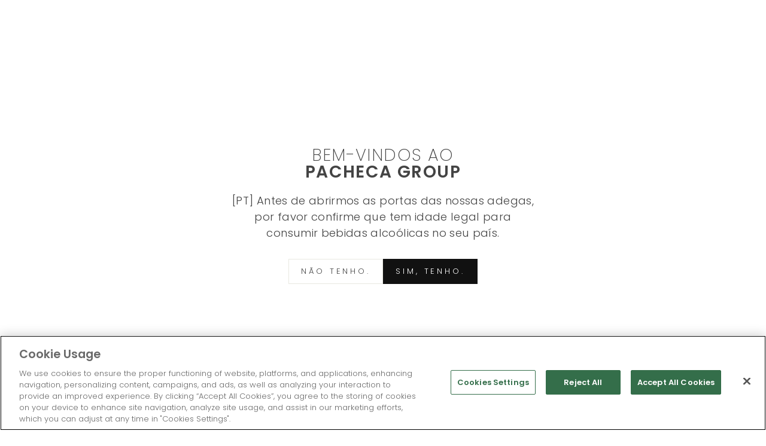

--- FILE ---
content_type: text/css
request_url: https://quintadapacheca.com/cdn/shop/t/48/assets/custom.css?v=41700087109443163021751640459
body_size: -585
content:
.custom__language-selector {
  display: flex;
}

.custom__hero-links {
  display: flex;
  justify-content: center;
  align-items: center;
  flex-wrap: wrap;
}

.custom__btn_side-to-side_wrapper {
  display: flex;
  gap: 10px;
  align-items: center;
  justify-content: center;
}

.custom__drawer_menu_caption {
  font-size: 9px;
  letter-spacing: 1px;
}